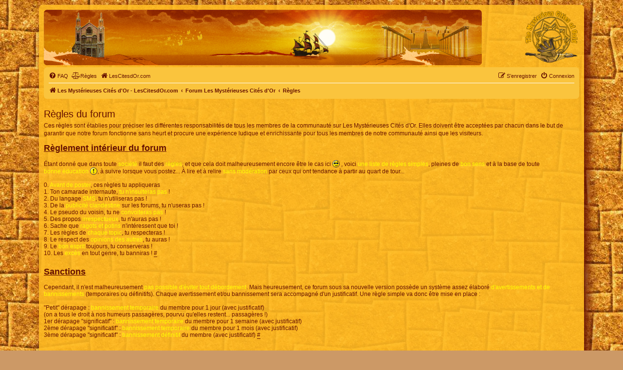

--- FILE ---
content_type: text/html; charset=UTF-8
request_url: https://en.lescitesdor.com/forum/rules?sid=8ff27149ac0ef629016405185116ff30
body_size: 4163
content:
<!DOCTYPE html>
<html dir="ltr" lang="fr">
<head>
<meta charset="utf-8" />
<meta http-equiv="X-UA-Compatible" content="IE=edge">
<meta name="viewport" content="width=device-width, initial-scale=1" />
<link rel="icon" type="image/png" href="/favicon.png">

<title>Les Mystérieuses Cités d'Or - Règles</title>



<!--
	phpBB style name: prosilver
	Based on style:   prosilver (this is the default phpBB3 style)
	Original author:  Tom Beddard ( http://www.subBlue.com/ )
	Modified by:
-->

<link href="./assets/css/font-awesome.min.css?assets_version=618" rel="stylesheet">
<link href="./styles/mco/theme/stylesheet.css?assets_version=618" rel="stylesheet">
<link href="./styles/mco/theme/fr/stylesheet.css?assets_version=618" rel="stylesheet">




<!--[if lte IE 9]>
	<link href="./styles/mco/theme/tweaks.css?assets_version=618" rel="stylesheet">
<![endif]-->


<link href="./ext/phpbb/boardrules/styles/prosilver/theme/boardrules_controller.css?assets_version=618" rel="stylesheet" media="screen">
<link href="./ext/dmzx/mchat/styles/prosilver/theme/mchat.css?assets_version=618" rel="stylesheet" media="screen">
<link href="./ext/mazeltof/santaclaus/styles/prosilver/theme/santaclaus.css?assets_version=618" rel="stylesheet" media="screen">



</head>
<body id="phpbb" class="nojs notouch section-app/rules ltr ">


<div id="wrap" class="wrap">
	<a id="top" class="top-anchor" accesskey="t"></a>
	<div id="page-header">
		<div class="headerbar" role="banner">
					<div class="inner">

			<div id="site-description" class="site-description">
				<iframe src="/hautforum.php" style="width: 100%; height: 114px; float: left; border-radius: 7px;"></iframe>
			</div>
			<a id="logo" class="logo" href="https://www.lescitesdor.com/forum/" title="Les Mystérieuses Cités d'Or - LesCitesdOr.com">
			<span class="site_logo"></span>
			</a>
				<!-- <h1>Les Mystérieuses Cités d'Or</h1>
				<p>Suivez et commentez les aventures d'Esteban, Zia et Tao. Après 4 saisons, les 7 cités d'or ont été découvertes !</p>
				<p class="skiplink"><a href="#start_here">Vers le contenu</a></p> -->

									
			</div>
					</div>
				<div class="navbar" role="navigation">
	<div class="inner">

	<ul id="nav-main" class="nav-main linklist" role="menubar">

		<li id="quick-links" class="quick-links dropdown-container responsive-menu hidden" data-skip-responsive="true">
			<a href="#" class="dropdown-trigger">
				<i class="icon fa-bars fa-fw" aria-hidden="true"></i><span>Accès rapide</span>
			</a>
			<div class="dropdown">
				<div class="pointer"><div class="pointer-inner"></div></div>
				<ul class="dropdown-contents" role="menu">
					
					
										<li class="separator"></li>

									</ul>
			</div>
		</li>

				<li data-skip-responsive="true">
			<a href="/forum/help/faq?sid=505ec274e327ce2efe5433932b2f10b4" rel="help" title="Foire aux questions (Questions posées fréquemment)" role="menuitem">
				<i class="icon fa-question-circle fa-fw" aria-hidden="true"></i><span>FAQ</span>
			</a>
		</li>
			<li data-last-responsive="true">
		<a href="/forum/rules?sid=505ec274e327ce2efe5433932b2f10b4" rel="help" title="Voir les règles de ce forum" role="menuitem">
			<i class="icon fa-balance-scale fa-fw" aria-hidden="true"></i><span>Règles</span>
		</a>
	</li>
						<li data-last-responsive="true">
			<a href="/" title="LesCitesdOr.com" role="menuitem">
				<i class="icon fa-home fa-fw" aria-hidden="true"></i><span>LesCitesdOr.com</span>
			</a>
		</li>

			<li class="rightside"  data-skip-responsive="true">
			<a href="./ucp.php?mode=login&amp;redirect=app.php%2Frules&amp;sid=505ec274e327ce2efe5433932b2f10b4" title="Connexion" accesskey="x" role="menuitem">
				<i class="icon fa-power-off fa-fw" aria-hidden="true"></i><span>Connexion</span>
			</a>
		</li>
					<li class="rightside" data-skip-responsive="true">
				<a href="./ucp.php?mode=register&amp;sid=505ec274e327ce2efe5433932b2f10b4" role="menuitem">
					<i class="icon fa-pencil-square-o  fa-fw" aria-hidden="true"></i><span>S’enregistrer</span>
				</a>
			</li>
						</ul>

	<ul id="nav-breadcrumbs" class="nav-breadcrumbs linklist navlinks" role="menubar">
				
		
		<li class="breadcrumbs" itemscope itemtype="https://schema.org/BreadcrumbList">

							<span class="crumb" itemtype="https://schema.org/ListItem" itemprop="itemListElement" itemscope><a itemprop="item" href="https://www.lescitesdor.com/forum/" data-navbar-reference="home" id="https://www.lescitesdor.com/forum/" itemtype="https://schema.org/Thing" itemscope><i class="icon fa-home fa-fw" aria-hidden="true"></i><span itemprop="name">Les Mystérieuses Cités d'Or - LesCitesdOr.com</span></a><meta itemprop="position" content="1" /></span>
			
							<span class="crumb" itemtype="https://schema.org/ListItem" itemprop="itemListElement" itemscope><a itemprop="item" href="./index.php?sid=505ec274e327ce2efe5433932b2f10b4" accesskey="h" data-navbar-reference="index" id="./index.php?sid=505ec274e327ce2efe5433932b2f10b4" itemtype="https://schema.org/Thing" itemscope><span itemprop="name">Forum Les Mystérieuses Cités d'Or</span></a><meta itemprop="position" content="2" /></span>

											
								<span class="crumb" itemtype="https://schema.org/ListItem" itemprop="itemListElement" itemscope><a itemprop="item" href="/forum/rules?sid=505ec274e327ce2efe5433932b2f10b4" id="/forum/rules?sid=505ec274e327ce2efe5433932b2f10b4" itemtype="https://schema.org/Thing" itemscope><span itemprop="name">Règles</span></a><meta itemprop="position" content="3" /></span>
							
					</li>

		
			</ul>

	</div>
</div>
	</div>

	
	<a id="start_here" class="anchor"></a>
	<div id="page-body" class="page-body" role="main">
		
		

<div class="boardrules-container">
	<h2 class="boardrules-header">Règles du forum</h2>
	<div id="main" class="content">
		<p>Ces règles sont établies pour préciser les différentes responsabilités de tous les membres de la communauté sur Les Mystérieuses Cités d'Or. Elles doivent être acceptées par chacun dans le but de garantir que notre forum fonctionne sans heurt et procure une expérience ludique et enrichissante pour tous les membres de notre communauté ainsi que les visiteurs.</p>
		<ol class="boardrules-rules br-list-style-none">
														<li class="rule-item" id="regle-0a">
								<span style="font-size: 150%; line-height: normal"><strong class="text-strong"><span style="text-decoration:underline">Règlement intérieur du forum</span></strong></span><br>
<br>
Étant donné que dans toute <span style="color:#FFFF00">société</span> il faut des <span style="color:#FFFF00">règles</span>, et que cela doit malheureusement encore être le cas ici <img class="smilies" src="./images/smilies/icon_rolleyes.gif" width="15" height="15" alt=":roll:" title="Rolling Eyes"> , voici <span style="color:#FFFF00">une liste de règles simples</span>, pleines de <span style="color:#FFFF00">bon sens</span> et à la base de toute <span style="color:#FFFF00">bonne éducation</span> <img class="smilies" src="./images/smilies/icon_exclaim.gif" width="15" height="15" alt=":!:" title="Exclamation">, à suivre lorsque vous postez... À lire et à relire <span style="color:#FFFF00">sans modération</span> par ceux qui ont tendance à partir au quart de tour...<br>
<br>
0. <span style="color:#FFFF00">Avant de poster</span>, ces règles tu appliqueras<br>
1. Ton camarade internaute, <span style="color:#FFFF00">tu n'insulteras pas</span> !<br>
2. Du langage <span style="color:#FFFF00">SMS</span>, tu n'utiliseras pas !<br>
3. De la <span style="color:#FFFF00">publicité clandestine</span> sur les forums, tu n'useras pas !<br>
4. Le pseudo du voisin, tu ne <span style="color:#FFFF00">convoiteras pas</span> !<br>
5. Des propos <span style="color:#FFFF00">irrespectueux</span>, tu n'auras pas !<br>
6. Sache que <span style="color:#FFFF00">ragots et potins</span> n'intéressent que toi !<br>
7. Les règles de <span style="color:#FFFF00">chaque topic</span>, tu respecteras !<br>
8. Le respect des <span style="color:#FFFF00">opinions des autres</span>, tu auras !<br>
9. Le <span style="color:#FFFF00">bon esprit</span> toujours, tu conserveras !<br>
10. Les <span style="color:#FFFF00">excès</span> en tout genre, tu banniras ! <a class="rule-anchor postlink" href="#regle-0a">#</a>
							</li>
																		<li class="rule-item" id="regle-0b">
								<span style="font-size: 150%; line-height: normal"><strong class="text-strong"><span style="text-decoration:underline">Sanctions</span></strong></span><br>
<br>
Cependant, il n'est malheureusement <span style="color:#FFFF00">pas possible d'éviter tout débordement</span>. Mais heureusement, ce forum sous sa nouvelle version possède un système assez élaboré <span style="color:#FFFF00">d'avertissements et de bannissements</span> (temporaires ou définitifs). Chaque avertissement et/ou bannissement sera accompagné d'un justificatif. Une règle simple va donc être mise en place :<br>
<br>
"Petit" dérapage :  <span style="color:#FFFF00">bannissement temporaire</span> du membre pour 1 jour (avec justificatif)<br>
(on a tous le droit à nos humeurs passagères, pourvu qu'elles restent... passagères !)<br>
1er dérapage "significatif" : <span style="color:#FFFF00">bannissement temporaire</span> du membre pour 1 semaine (avec justificatif)<br>
2ème dérapage "significatif" : <span style="color:#FFFF00">bannissement temporaire</span> du membre pour 1 mois (avec justificatif)<br>
3ème dérapage "significatif" : <span style="color:#FFFF00">bannissement définitif</span> du membre (avec justificatif) <a class="rule-anchor postlink" href="#regle-0b">#</a>
							</li>
																		<li class="rule-item" id="AAA">
								<span style="font-size: 150%; line-height: normal"><strong class="text-strong"><span style="text-decoration:underline">Remarques</span></strong></span><br>
<br>
Les règles sont cependant assez souples... nous ne sommes pas là pour faire la police ... seuls les modérateurs et moi même avons la possibilité d'avertir/bannir un membre et cela doit ce produire, à mon sens, que <span style="color:#FFFF00">dans des cas exceptionnels</span>. Les modérateurs m'expliqueront via MP les raisons d'avertir/bannir un membre.<br>
<br>
Je vous rappelle, si certains l'ont oublié, que nous nous trouvons sur un forum pour discuter - à la base - d'un dessin animé et de tout ce qui va autour donc <span style="color:#FFFF00">un peu de calme et de tolérance.</span> <img class="smilies" src="./images/smilies/icon_eek.gif" width="15" height="15" alt=":shock:" title="Shocked"> <br>
<br>
Merci à toutes et tous ... <img class="smilies" src="./images/smilies/icon_biggrin.gif" width="15" height="15" alt=":D" title="Very Happy"> <br>
Routard <a class="rule-anchor postlink" href="#AAA">#</a>
							</li>
									</ol>
	</div>
</div>

			</div>


<div id="page-footer" class="page-footer" role="contentinfo">
	<div class="navbar" role="navigation">
	<div class="inner">

	<ul id="nav-footer" class="nav-footer linklist" role="menubar">
		<li class="breadcrumbs">
							<span class="crumb"><a href="https://www.lescitesdor.com/forum/" data-navbar-reference="home"><i class="icon fa-home fa-fw" aria-hidden="true"></i><span>Les Mystérieuses Cités d'Or - LesCitesdOr.com</span></a></span>									<span class="crumb"><a href="./index.php?sid=505ec274e327ce2efe5433932b2f10b4" data-navbar-reference="index"><span>Forum Les Mystérieuses Cités d'Or</span></a></span>					</li>
		
				<li class="rightside">Heures au format <span title="Europe/Paris">UTC+01:00</span></li>
							<li class="rightside">
				<a href="/forum/user/delete_cookies?sid=505ec274e327ce2efe5433932b2f10b4" data-ajax="true" data-refresh="true" role="menuitem">
					<i class="icon fa-trash fa-fw" aria-hidden="true"></i><span>Supprimer les cookies</span>
				</a>
			</li>
														</ul>

	</div>
</div>

	<div class="copyright">
				<p class="footer-row">
			<span class="footer-copyright">Développé par <a href="https://www.phpbb.com/">phpBB</a>&reg; Forum Software &copy; phpBB Limited</span>
		</p>
				<p class="footer-row">
			<span class="footer-copyright">Traduit par <a href="https://www.phpbb-fr.com">phpBB-fr.com</a></span>
		</p>
						<p class="footer-row" role="menu">
			<a class="footer-link" href="./ucp.php?mode=privacy&amp;sid=505ec274e327ce2efe5433932b2f10b4" title="Confidentialité" role="menuitem">
				<span class="footer-link-text">Confidentialité</span>
			</a>
			|
			<a class="footer-link" href="./ucp.php?mode=terms&amp;sid=505ec274e327ce2efe5433932b2f10b4" title="Conditions" role="menuitem">
				<span class="footer-link-text">Conditions</span>
			</a>
		</p>
					</div>

	<div id="darkenwrapper" class="darkenwrapper" data-ajax-error-title="Erreur AJAX" data-ajax-error-text="Quelque chose s’est mal passé lors du traitement de votre demande." data-ajax-error-text-abort="Requête annulée par l’utilisateur." data-ajax-error-text-timeout="Votre demande a expiré. Essayez à nouveau." data-ajax-error-text-parsererror="Quelque chose s’est mal passé lors du traitement de votre demande et le serveur a renvoyé une réponse invalide.">
		<div id="darken" class="darken">&nbsp;</div>
	</div>

	<div id="phpbb_alert" class="phpbb_alert" data-l-err="Erreur" data-l-timeout-processing-req="Délai d’attente de la demande dépassé.">
		<a href="#" class="alert_close">
			<i class="icon fa-times-circle fa-fw" aria-hidden="true"></i>
		</a>
		<h3 class="alert_title">&nbsp;</h3><p class="alert_text"></p>
	</div>
	<div id="phpbb_confirm" class="phpbb_alert">
		<a href="#" class="alert_close">
			<i class="icon fa-times-circle fa-fw" aria-hidden="true"></i>
		</a>
		<div class="alert_text"></div>
	</div>
</div>

</div>

<div>
	<a id="bottom" class="anchor" accesskey="z"></a>
	</div>

<script src="./assets/javascript/jquery-3.7.1.min.js?assets_version=618"></script>
<script src="./assets/javascript/core.js?assets_version=618"></script>



<script src="./ext/phpbb/boardrules/styles/all/template/boardrules_controller.js?assets_version=618"></script>
<script src="./styles/prosilver/template/forum_fn.js?assets_version=618"></script>
<script src="./styles/prosilver/template/ajax.js?assets_version=618"></script>



</body>
</html>


--- FILE ---
content_type: text/css
request_url: https://en.lescitesdor.com/forum/styles/mco/theme/colours.css?hash=fcb2f289
body_size: 4074
content:
/*
--------------------------------------------------------------
Colours and backgrounds for common.css
-------------------------------------------------------------- */

html, body {
	color: #610;
	background-color: #C96;
	background-image: url('/texture.jpg');
}

h1 {
	color: #FFF;
}

h2 {
	color: #610;
}

h3 {
	border-bottom-color: #FFF;
	color: #610;
}

hr {
	border-color: #FFF;
	border-top-color: #FFF;
}

/*
--------------------------------------------------------------
Colours and backgrounds for links.css
-------------------------------------------------------------- */

a { color: #610; }
a:hover { color: #610; }

/* Links on gradient backgrounds */
.forumbg .header a, .forabg .header a, th a {
	color: #FFF;
}

.forumbg .header a:hover, .forabg .header a:hover, th a:hover {
	color: #FFF;
}

/* Notification mark read link */
.dropdown-extended a.mark_read {
	background-color: #fac43d;
}

/* Post body links */
.postlink {
	border-bottom-color: #610;
	color: #610;
}

.postlink:visited {
	border-bottom-color: #610;
	color: #610;
}

.postlink:hover {
	border-bottom-color: transparent;
}

.signature a, .signature a:hover {
	background-color: transparent;
}

/* Back to top of page */
.top i {
	color: #610;
}

/* Arrow links  */
.arrow-left:hover, .arrow-right:hover {
	color: #610;
}

/* Round cornered boxes and backgrounds
---------------------------------------- */
.wrap {
	background-color: #FB2D;
	box-shadow: 10px 10px 20px #610;
}

.headerbar, .forumbg {
	background-color: #610;
	background: linear-gradient(to bottom, #610 0%, #FB2 100%);
}

.headerbar {
	background: none;
	color: #FFF;
}

.forabg {
	background-color: #610;
	background: linear-gradient(to bottom, #610 0%,#610 20px, #FB2 100%);
}

.navbar {
	background-color: #fac43d;
}

.panel {
	background-color: #FB2;
	color: #610;
}

.post:target .content {
	color: #610;
}

.post:target h3 a {
	color: #610;
}

.bg1 {
	background-color: #FB2;
}

table.zebra-list tr:nth-child(odd) td, ul.zebra-list li:nth-child(odd) {
	background-color: #FB2;
}

.bg2 {
	background-color: #f9b50b;
}

table.zebra-list tr:nth-child(even) td, ul.zebra-list li:nth-child(even) {
	background-color: #f9b50b;
}

.bg3 {
	background-color: #fac43d;
}

.ucprowbg {
	background-color: #DCDEE2;
}

.fieldsbg {
	background-color: #E7E8EA;
}

.site_logo {
	background-image: url("/logo_forum.png");
	background-size: contain;
	
}

/* Horizontal lists
----------------------------------------*/

ul.navlinks {
	border-top-color: #FFF;
}

/* Table styles
----------------------------------------*/
table.table1 thead th {
	color: #FFF;
}

table.table1 tbody tr {
}

table.table1 tbody tr:hover, table.table1 tbody tr.hover {
	background-color: #FBCC56;
	color: #610;
}

table.table1 td {
	color: #610;
}

table.table1 tbody td {
}

table.table1 tbody th {
	border-bottom-color: #610;
	color: #610;
	background-color: #FFF;
}

table.info tbody th {
	color: #610;
}

/* Misc layout styles
---------------------------------------- */
dl.details dt {
	color: #610;
}

dl.details dd {
	color: #610;
}

.sep {
	color: #1198D9;
}

/* Icon styles
---------------------------------------- */
.icon.icon-blue, a:hover .icon.icon-blue {
	color: #196db5;
}

.icon.icon-green, a:hover .icon.icon-green {
	color: #1b9A1B;
}

.icon.icon-red, a:hover .icon.icon-red {
	color: #BC2A4D;
}

.icon.icon-orange, a:hover .icon.icon-orange {
	color: #FF6600;
}

.icon.icon-bluegray, a:hover .icon.icon-bluegray {
	color: #610;
}

.icon.icon-gray, a:hover .icon.icon-gray {
	color: #610;
}

.icon.icon-lightgray, a:hover .icon.icon-lightgray {
	color: #610;
}

.icon.icon-black, a:hover .icon.icon-black {
	color: #610;
}

.alert_close .icon:before {
	background-color: #FFF;
}

/* Jumpbox */
.jumpbox .dropdown li {
	border-top-color: #FFF;
}

.jumpbox-cat-link {
	background-color: #610;
	border-top-color: #610;
	color: #FFF;
}

.jumpbox-cat-link:hover {
	background-color: #610;
	border-top-color:#610;
	color: #FFF;
}

.jumpbox-forum-link {
	background-color: #f9b50b;
}

.jumpbox-forum-link:hover {
	background-color: #fbcc56;
}

.jumpbox .dropdown .pointer-inner {
	border-color: #610 transparent;
}

.jumpbox-sub-link {
	background-color: #f9b50b;
}

.jumpbox-sub-link:hover {
	background-color: #fbcc56;
}

/* Miscellaneous styles
---------------------------------------- */

.copyright {
	color: #610;
}

.error {
	color: #FFF;
}

.reported {
	background-color: #FB2;
}

li.reported:hover {
	background-color: #610 !important;
}
.sticky, .announce {
	/* you can add a background for stickies and announcements*/
}

div.rules {
	background-color: #610;
	color: #FFF;
}

p.post-notice {
	background-color: #fac43d;
	background-image: none;
	border: 1px solid #BC2A4D;
}

/*
--------------------------------------------------------------
Colours and backgrounds for content.css
-------------------------------------------------------------- */

ul.forums {
	background-color: #FB2; /* Old browsers */ /* FF3.6+ */
}

ul.topiclist li {
	color: #610;
}

ul.topiclist dd {
	border-left-color: #FFF;
}
li.row:not(:first-child) {
	border-top-color:  #610;
	border-bottom-color: transparent;
}

li.row strong {
	color: #610;
}

li.row:hover {
	background-color: #fbcc56;
}

li.row:hover dd {
	border-left-color: #FFF;
}

li.header dt, li.header dd {
	color: #FFF;
}

/* Post body styles
----------------------------------------*/
.postbody {
	color: #610;
}

/* Content container styles
----------------------------------------*/
.content {
	color: #610;
}

.content h2, .panel h2 {
	color: #610;
	border-bottom-color: #FFF;
}

dl.faq dt {
	color: #610;
}

.posthilit {
	background-color: #610;
	color: #FFF;
}

.announce, .unreadpost {
	/* Highlight the announcements & unread posts box */
}

/* Post signature */
.signature {
	border-top-color: #FFF;
}

/* Post noticies */
.notice {
	border-top-color: #FFF;
}

/* BB Code styles
----------------------------------------*/
/* Quote block */
blockquote {
	background-color: #fac43d;
	border-color: #610;
}

blockquote blockquote {
	/* Nested quotes */
	background-color: #f9b50b;
}

blockquote blockquote blockquote {
	/* Nested quotes */
	background-color: #fac43d;
}

/* Code block */
.codebox {
	background-color: #fac43d;
	border-color: #610;
}

.codebox p {
	border-bottom-color: #610;
}

.codebox code {
	color: #610;
}

/* Attachments
----------------------------------------*/
.attachbox {
	background-color: #FFF;
	border-color: #FFF;
}

.pm-message .attachbox {
	background-color: #F2F3F3;
}

.attachbox dd {
	border-top-color: #FFF;
}

.attachbox p {
	color: #610;
}

.attachbox p.stats {
	color: #610;
}

.attach-image img {
	border-color: #610;
}

/* Inline image thumbnails */

dl.file dd {
	color: #610;
}

dl.thumbnail img {
	border-color: #610;
	background-color: #FFF;
}

dl.thumbnail dd {
	color: #610;
}

dl.thumbnail dt a:hover {
	background-color: #610;
}

dl.thumbnail dt a:hover img {
	border-color: #610;
}

/* Post poll styles
----------------------------------------*/

fieldset.polls dl {
	border-top-color: #FFF;
	color: #610;
}

fieldset.polls dl.voted {
	color: #610;
}

fieldset.polls dd div {
	color: #FFF;
}

.pollbar1 {
	background-color: #AA2346;
	border-bottom-color: #74162C;
	border-right-color: #74162C;
}

.pollbar2 {
	background-color: #BE1E4A;
	border-bottom-color: #8C1C38;
	border-right-color: #8C1C38;
}

.pollbar3 {
	background-color: #D11A4E;
	border-bottom-color: #AA2346;
	border-right-color: #AA2346;
}

.pollbar4 {
	background-color: #E41653;
	border-bottom-color: #BE1E4A;
	border-right-color: #BE1E4A;
}

.pollbar5 {
	background-color: #F81157;
	border-bottom-color: #D11A4E;
	border-right-color: #D11A4E;
}

/* Poster profile block
----------------------------------------*/
.postprofile {
	color: #610;
	border-color: #FFF;
}

.pm .postprofile {
	border-color: #FFF;
}

.postprofile strong {
	color: #610;
}

.online {
	background: linear-gradient(225deg,#090 12px,transparent 12px);
}

.offline {
	background: linear-gradient(225deg,#610 12px,transparent 12px);
}

dd.profile-warnings {
	color: #FFF;
}

/*
--------------------------------------------------------------
Colours and backgrounds for buttons.css
-------------------------------------------------------------- */
.button {
	border-color: #FFF;
	background-color: #E9E9E9; /* Old browsers */ /* FF3.6+ */
	background: linear-gradient(to bottom, #FFF 0%,#E9E9E9 100%); /* W3C */
	box-shadow: 0 0 0 1px #FFF inset;
	color: #D31141;
}

.button:hover,
.button:focus {
	border-color: #610;
	background-color: #FFF; /* Old browsers */ /* FF3.6+ */
	background: linear-gradient(to bottom, #E9E9E9 0%,#FFF 100%); /* W3C */
	text-shadow: 1px 1px 0 #FFF, -1px -1px 0 #FFF, -1px -1px 0 rgba(188, 42, 77, 0.2);
}

.button .icon,
.button-secondary {
	color: #610;
}

.button-secondary:focus,
.button-secondary:hover,
.button:focus .icon,
.button:hover .icon {
	color: #610;
}

.button-search:hover,
.button-search-end:hover {
	border-color: #FFF;
}

a.button:hover,
a.button:focus {
	color: #610;
}

.caret	{ border-color: #DADADA; }
.caret	{ border-color: #FFF; }

.contact-icons a { border-color: #DCDCDC; }
.contact-icons a:hover	{ background-color: #F2F6F9; }

/* Pagination
---------------------------------------- */

.pagination li a {
	background: #ECEDEE;
	filter: none;
	border-color: #B4BAC0;
	box-shadow: none;
	-webkit-box-shadow: none;
	color: #5C758C;
}

.pagination li.ellipsis span {
	background: transparent;
	color: #610;
}

.pagination li.active span {
	background: #610;
	border-color: #610;
	color: #FFF;
}

.pagination li a:hover, .pagination li a:hover .icon, .pagination .dropdown-visible a.dropdown-trigger, .nojs .pagination .dropdown-container:hover a.dropdown-trigger {
	background: #610;
	border-color: #610;
	filter: none;
	color: #FFF;
	text-shadow: none;
}

/* Search box
--------------------------------------------- */

.search-box .inputbox,
.search-box .inputbox:hover,
.search-box .inputbox:focus {
	border-color: #FFF;
}

.search-header {
	box-shadow: 0 0 10px #0075B0;
}

.search-results li:hover,
.search-results li.active {
	background-color: #FFF;
}

/* Icon images
---------------------------------------- */

.contact-icon						{ background-image: url("./images/icons_contact.png"); }

/* Profile & navigation icons */
.pm-icon { background-position: 0 0; }
.email-icon { background-position: -21px 0; }
.jabber-icon						{ background-position: -80px 0; }
.phpbb_icq-icon						{ background-position: -61px 0 ; }
.phpbb_wlm-icon						{ background-position: -182px 0; }
.phpbb_aol-icon						{ background-position: -244px 0; }
.phpbb_website-icon					{ background-position: -40px 0; }
.phpbb_youtube-icon					{ background-position: -98px 0; }
.phpbb_facebook-icon { background-position: -119px 0; }
.phpbb_skype-icon					{ background-position: -161px 0; }
.phpbb_twitter-icon					{ background-position: -203px 0; }
.phpbb_yahoo-icon					{ background-position: -224px 0; }

/* Forum icons & Topic icons */
.global_read						{ background-image: url("./images/announce_read.gif"); }
.global_read_mine					{ background-image: url("./images/announce_read_mine.gif"); }
.global_read_locked					{ background-image: url("./images/announce_read_locked.gif"); }
.global_read_locked_mine { background-image: url("./images/announce_read_locked_mine.gif"); }
.global_unread						{ background-image: url("./images/announce_unread.gif"); }
.global_unread_mine					{ background-image: url("./images/announce_unread_mine.gif"); }
.global_unread_locked { background-image: url("./images/announce_unread_locked.gif"); }
.global_unread_locked_mine { background-image: url("./images/announce_unread_locked_mine.gif"); }

.announce_read						{ background-image: url("./images/announce_read.gif"); }
.announce_read_mine					{ background-image: url("./images/announce_read_mine.gif"); }
.announce_read_locked { background-image: url("./images/announce_read_locked.gif"); }
.announce_read_locked_mine { background-image: url("./images/announce_read_locked_mine.gif"); }
.announce_unread					{ background-image: url("./images/announce_unread.gif"); }
.announce_unread_mine { background-image: url("./images/announce_unread_mine.gif"); }
.announce_unread_locked { background-image: url("./images/announce_unread_locked.gif"); }
.announce_unread_locked_mine { background-image: url("./images/announce_unread_locked_mine.gif"); }

.forum_link { background-image: url("./images/forum_link.gif"); }
.forum_read { background-image: url("./images/forum_read.gif"); }
.forum_read_locked					{ background-image: url("./images/forum_read_locked.gif"); }
.forum_read_subforum { background-image: url("./images/forum_read_subforum.gif"); }
.forum_unread						{ background-image: url("./images/forum_unread.gif"); }
.forum_unread_locked { background-image: url("./images/forum_unread_locked.gif"); }
.forum_unread_subforum { background-image: url("./images/forum_unread_subforum.gif"); }

.sticky_read						{ background-image: url("./images/sticky_read.gif"); }
.sticky_read_mine					{ background-image: url("./images/sticky_read_mine.gif"); }
.sticky_read_locked					{ background-image: url("./images/sticky_read_locked.gif"); }
.sticky_read_locked_mine { background-image: url("./images/sticky_read_locked_mine.gif"); }
.sticky_unread						{ background-image: url("./images/sticky_unread.gif"); }
.sticky_unread_mine					{ background-image: url("./images/sticky_unread_mine.gif"); }
.sticky_unread_locked { background-image: url("./images/sticky_unread_locked.gif"); }
.sticky_unread_locked_mine { background-image: url("./images/sticky_unread_locked_mine.gif"); }

.topic_moved						{ background-image: url("./images/topic_moved.gif"); }
.pm_read,
.topic_read { background-image: url("./images/topic_read.gif"); }
.topic_read_mine					{ background-image: url("./images/topic_read_mine.gif"); }
.topic_read_hot						{ background-image: url("./images/topic_read_hot.gif"); }
.topic_read_hot_mine { background-image: url("./images/topic_read_hot_mine.gif"); }
.topic_read_locked					{ background-image: url("./images/topic_read_locked.gif"); }
.topic_read_locked_mine { background-image: url("./images/topic_read_locked_mine.gif"); }
.pm_unread,
.topic_unread						{ background-image: url("./images/topic_unread.gif"); }
.topic_unread_mine					{ background-image: url("./images/topic_unread_mine.gif"); }
.topic_unread_hot					{ background-image: url("./images/topic_unread_hot.gif"); }
.topic_unread_hot_mine { background-image: url("./images/topic_unread_hot_mine.gif"); }
.topic_unread_locked { background-image: url("./images/topic_unread_locked.gif"); }
.topic_unread_locked_mine { background-image: url("./images/topic_unread_locked_mine.gif"); }


/*
--------------------------------------------------------------
Colours and backgrounds for cp.css
-------------------------------------------------------------- */

/* Main CP box
----------------------------------------*/

.panel-container h3, .panel-container hr, .cp-menu hr {
	border-color: #FFF;
}

.panel-container .panel li.row {
	border-bottom-color: #FFF;
	border-top-color: #fbcc56;
}

ul.cplist {
	border-top-color: #FFF;
}

.panel-container .panel li.header dd, .panel-container .panel li.header dt {
	color: #610;
}

.panel-container table.table1 thead th {
	color: #610;
	border-bottom-color: #610;
}

.cp-main .pm-message {
	border-color: #FFF;
	background-color: #FFF;
}

/* CP tabbed menu
----------------------------------------*/
.tabs .tab > a {
	background: #f9b50b;
	color: #610;
}

.tabs .tab > a:hover {
	background: #FB2;
	color: #FFF;
}

.tabs .activetab > a,
.tabs .activetab > a:hover {
	background-color: #FAC43D; /* Old browsers */ /* FF3.6+ */
	background: linear-gradient(to bottom, #fbcc56 0%,#FAC43D 100%); /* W3C */
	border-color: #FAC43D;
	box-shadow: 0 1px 1px #FFF inset;
	color: #FFF;
}

.tabs .activetab > a:hover {
	color: #FFF;
}

/* Mini tabbed menu used in MCP
----------------------------------------*/
.minitabs .tab > a {
	background-color: #f9b50b;
}

.minitabs .activetab > a,
.minitabs .activetab > a:hover {
	background-color: #fbcc56;
	color: #610;
}

/* Responsive tabs
----------------------------------------*/
.responsive-tab .responsive-tab-link:before {
	border-color: #610;
}

.responsive-tab .responsive-tab-link:hover:before {
	border-color: #D31141;
}

/* UCP navigation menu
----------------------------------------*/

/* Link styles for the sub-section links */
.navigation a {
	color: #610;
	background: #fac43d; /* Old browsers */ /* FF3.6+ */
	background: linear-gradient(to right, #f9b50b 50%,#fac43d 100%); /* W3C */
}

.navigation a:hover {
	background: #FB2;
	color: #FFF;
}

.navigation .active-subsection a {
	background: #fbcc56;
	color: #D31141;
}

.navigation .active-subsection a:hover {
	color: #D31141;
}

/* Preferences pane layout
----------------------------------------*/
.panel-container h2 {
	color: #610;
}

.panel-container .panel {
	background-color: #fbcc56;
}

.cp-main .pm {
	background-color: #fbcc56;
}

/* Friends list */
.cp-mini {
	background-color: #FB2;
}

dl.mini dt {
	color: #610;
}

/* PM Styles
----------------------------------------*/
/* PM Message history */
.current {
	color: #610 !important;
}

/* PM marking colours */
.pmlist li.pm_message_reported_colour, .pm_message_reported_colour {
	border-left-color: #FFF;
	border-right-color: #FFF;
}

.pmlist li.pm_marked_colour, .pm_marked_colour {
	border-color: #FF6600;
}

.pmlist li.pm_replied_colour, .pm_replied_colour {
	border-color: #610;
}

.pmlist li.pm_friend_colour, .pm_friend_colour {
	border-color: #BF0000;
}

.pmlist li.pm_foe_colour, .pm_foe_colour {
	border-color: #000000;
}

/* Avatar gallery */
.gallery label {
	background: #FFF;
	border-color: #CCC;
}

.gallery label:hover {
	background-color: #EEE;
}

/*
--------------------------------------------------------------
Colours and backgrounds for forms.css
-------------------------------------------------------------- */

/* General form styles
----------------------------------------*/
select {
	border-color: #610;
	background-color: #FFF;
	color: #610;
}

label {
	color: #610;
}

option.disabled-option {
	color: graytext;
}

/* Definition list layout for forms
---------------------------------------- */
dd label {
	color: #610;
}

fieldset.fields1 {
	background-color: transparent;
}

/* Hover effects */
fieldset dl:hover dt label {
	color: #610;
}

fieldset.fields2 dl:hover dt label {
	color: inherit;
}

/* Quick-login on index page */
fieldset.quick-login input.inputbox {
	background-color: #F2F3F3;
}

/* Posting page styles
----------------------------------------*/

.message-box textarea {
	color: #610;
}

.message-box textarea.drag-n-drop {
	outline-color: rgba(102, 102, 102, 0.5);
}

.message-box textarea.drag-n-drop-highlight {
	outline-color: rgba(17, 163, 234, 0.5);
}

/* Input field styles
---------------------------------------- */
.inputbox {
	background-color: #FFF;
	border-color: #B4BAC0;
	color: #610;
}

.inputbox:-moz-placeholder {
	color: #610;
}

.inputbox::-webkit-input-placeholder {
	color: #610;
}

.inputbox:hover {
	border-color: #610;
}

.inputbox:focus {
	border-color: #610;
}

.inputbox:focus:-moz-placeholder {
	color: transparent;
}

.inputbox:focus::-webkit-input-placeholder {
	color: transparent;
}


/* Form button styles
---------------------------------------- */

a.button1, input.button1, input.button3, a.button2, input.button2 {
	color: #610;
	background-color: #EFEFEF; /* Old browsers */ /* FF3.6+ */
	background: linear-gradient(to bottom, #D2D2D2 0%,#EFEFEF 100%); /* W3C */
}

a.button1, input.button1 {
	border-color: #610;
}

input.button3 {
	background-image: none;
}

/* Alternative button */
a.button2, input.button2, input.button3 {
	border-color: #610;
}

/* <a> button in the style of the form buttons */
a.button1, a.button2 {
	color: #610;
}

/* Hover states */
a.button1:hover, input.button1:hover, a.button2:hover, input.button2:hover, input.button3:hover {
	border-color: #D31141;
	color: #D31141;
	background-color: #D2D2D2; /* Old browsers */ /* FF3.6+ */
	background: linear-gradient(to bottom, #EFEFEF 0%,#D2D2D2 100%); /* W3C */
}

/* Focus states */
input.button1:focus, input.button2:focus, input.button3:focus {
	border-color: #610;
	color: #610;
}

input.disabled {
	color: #610;
}

/* jQuery popups
---------------------------------------- */
.phpbb_alert {
	background-color: #FFF;
	border-color: #610;
}
.darken {
	background-color: #000000;
}

.loading_indicator {
	background-color: #000000;
	background-image: url("./images/loading.gif");
}

.dropdown-extended ul li {
}

.dropdown-extended ul li:hover {
	background-color: #FBCC56;
	color: #610;
}

.dropdown-extended .header, .dropdown-extended .footer {
	color: #610;
}

.dropdown-extended .footer {
	border-top-style: solid;
	border-top-width: 1px;
}

.dropdown-extended .header {
	background-color: #fbcc56; /* Old browsers */ /* FF3.6+ */
	background: linear-gradient(to bottom, #fbcc56 0%,#fac43d 100%); /* W3C */
}

.dropdown .pointer {
}

.dropdown .pointer-inner {
	border-color: #610 transparent;
}

.dropdown-extended .pointer-inner {
	border-color: #610 transparent;
}

.dropdown .dropdown-contents {
	background: #f9b50b;
	border-color: #610;
	box-shadow: 1px 3px 5px rgba(0, 0, 0, 0.2);
}

.dropdown-up .dropdown-contents {
	box-shadow: 1px 0 5px rgba(0, 0, 0, 0.2);
}

.dropdown li, .dropdown li li {
	border-color: #FFF;
}

.dropdown li.separator {
	border-color: #FFF;
}

/* Notifications
---------------------------------------- */

.notification_list p.notification-time {
	color: #610;
}

li.notification-reported strong, li.notification-disapproved strong {
	color: #D31141;
}

.badge {
	background-color: #D31141;
	color: #FFF;
}

--- FILE ---
content_type: application/javascript
request_url: https://en.lescitesdor.com/forum/ext/phpbb/boardrules/styles/all/template/boardrules_controller.js?assets_version=618
body_size: 240
content:
(function($) {  // Avoid conflicts with other libraries

'use strict';

$(function() {
	// Function to apply highlight class to an element identifier
	var highlight = function (id) {
		if (id) {
			$('#' + decodeURIComponent(id)).addClass('highlight');
		}
	};

	// Apply highlight to clicked rule anchor
	$('.rule-anchor').on('click', function () {
		$('li').removeClass('highlight');
		highlight($(this).closest('.rule-item').attr('id'));
	});

	// Apply highlight on page load to a rule category
	highlight(window.location.hash.substring(1));
});

})(jQuery); // Avoid conflicts with other libraries
